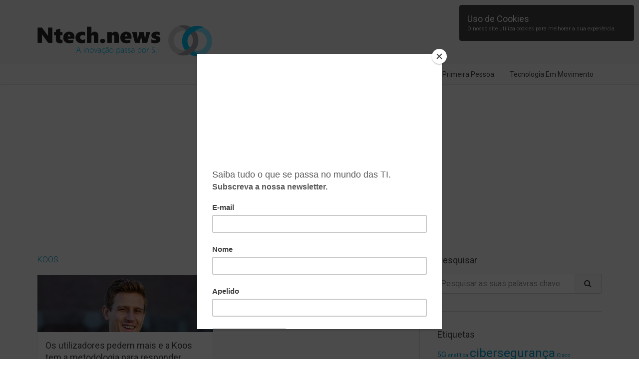

--- FILE ---
content_type: text/html; charset=UTF-8
request_url: https://www.ntech.news/tag/koos/
body_size: 14242
content:

<!DOCTYPE html>
<html lang="pt-PT" xmlns:og="http://opengraphprotocol.org/schema/" xmlns:fb="http://www.facebook.com/2008/fbml">
<head>

<meta charset="UTF-8" />
<meta name=viewport content="width=device-width, initial-scale=1">
<meta name="description" content="NTech News - A inovação passa por S.I. Em NTech.News encontra actualidade, opinião e notícias sobre tecnologias de informação. Mantenha-se informado." />
<meta name="keywords" content="design, everis, experiência, Koos, Portugal, utilizador, Mobilidade, Startups, Inovação, Tecnologias de informação, NTech News" />

<link rel="apple-touch-icon" sizes="180x180" href="https://www.ntech.news/wp-content/themes/ntech-news/favicons/apple-touch-icon.png">
<link rel="icon" type="image/png" href="https://www.ntech.news/wp-content/themes/ntech-news/favicons/favicon-32x32.png" sizes="32x32">
<link rel="icon" type="image/png" href="https://www.ntech.news/wp-content/themes/ntech-news/favicons/favicon-16x16.png" sizes="16x16">
<link rel="manifest" href="https://www.ntech.news/wp-content/themes/ntech-news/favicons/manifest.json">
<link rel="mask-icon" href="https://www.ntech.news/wp-content/themes/ntech-news/favicons/safari-pinned-tab.svg" color="#5bbad5">
<link rel="shortcut icon" href="https://www.ntech.news/wp-content/themes/ntech-news/favicons/favicon.ico">
<meta name="msapplication-config" content="https://www.ntech.news/wp-content/themes/ntech-news/favicons/browserconfig.xml">
<meta name="theme-color" content="#ffffff">

<meta name='robots' content='index, follow, max-image-preview:large, max-snippet:-1, max-video-preview:-1' />

	<!-- This site is optimized with the Yoast SEO plugin v20.4 - https://yoast.com/wordpress/plugins/seo/ -->
	<title>Arquivo de Koos - NTech News</title>
	<link rel="canonical" href="https://www.ntech.news/tag/koos/" />
	<meta property="og:locale" content="pt_PT" />
	<meta property="og:type" content="article" />
	<meta property="og:title" content="Arquivo de Koos - NTech News" />
	<meta property="og:url" content="https://www.ntech.news/tag/koos/" />
	<meta property="og:site_name" content="NTech News" />
	<meta name="twitter:card" content="summary_large_image" />
	<meta name="twitter:site" content="@SemanaInf" />
	<script type="application/ld+json" class="yoast-schema-graph">{"@context":"https://schema.org","@graph":[{"@type":"CollectionPage","@id":"https://www.ntech.news/tag/koos/","url":"https://www.ntech.news/tag/koos/","name":"Arquivo de Koos - NTech News","isPartOf":{"@id":"https://www.ntech.news/#website"},"primaryImageOfPage":{"@id":"https://www.ntech.news/tag/koos/#primaryimage"},"image":{"@id":"https://www.ntech.news/tag/koos/#primaryimage"},"thumbnailUrl":"https://www.ntech.news/wp-content/uploads/2017/07/BuroKoos_EmmilyB.com-37.jpg","breadcrumb":{"@id":"https://www.ntech.news/tag/koos/#breadcrumb"},"inLanguage":"pt-PT"},{"@type":"ImageObject","inLanguage":"pt-PT","@id":"https://www.ntech.news/tag/koos/#primaryimage","url":"https://www.ntech.news/wp-content/uploads/2017/07/BuroKoos_EmmilyB.com-37.jpg","contentUrl":"https://www.ntech.news/wp-content/uploads/2017/07/BuroKoos_EmmilyB.com-37.jpg","width":991,"height":567},{"@type":"BreadcrumbList","@id":"https://www.ntech.news/tag/koos/#breadcrumb","itemListElement":[{"@type":"ListItem","position":1,"name":"Início","item":"https://www.ntech.news/"},{"@type":"ListItem","position":2,"name":"Koos"}]},{"@type":"WebSite","@id":"https://www.ntech.news/#website","url":"https://www.ntech.news/","name":"NTech News","description":"A inovação passa por S.I.","publisher":{"@id":"https://www.ntech.news/#organization"},"potentialAction":[{"@type":"SearchAction","target":{"@type":"EntryPoint","urlTemplate":"https://www.ntech.news/?s={search_term_string}"},"query-input":"required name=search_term_string"}],"inLanguage":"pt-PT"},{"@type":"Organization","@id":"https://www.ntech.news/#organization","name":"Ntech.news","url":"https://www.ntech.news/","logo":{"@type":"ImageObject","inLanguage":"pt-PT","@id":"https://www.ntech.news/#/schema/logo/image/","url":"https://www.ntech.news/wp-content/uploads/2017/10/nt.png","contentUrl":"https://www.ntech.news/wp-content/uploads/2017/10/nt.png","width":800,"height":800,"caption":"Ntech.news"},"image":{"@id":"https://www.ntech.news/#/schema/logo/image/"},"sameAs":["https://www.facebook.com/ntech.newss","https://twitter.com/SemanaInf","https://www.linkedin.com/in/ntech-news-5b1514133/","https://www.youtube.com/channel/UCsjtZTvJOb98ueMvWvRcbcg"]}]}</script>
	<!-- / Yoast SEO plugin. -->


<link rel='dns-prefetch' href='//cdnjs.cloudflare.com' />
<link rel='dns-prefetch' href='//s7.addthis.com' />
<link rel='dns-prefetch' href='//fonts.googleapis.com' />
<link rel="alternate" type="application/rss+xml" title="NTech News &raquo; Feed" href="https://www.ntech.news/feed/" />
<link rel="alternate" type="application/rss+xml" title="NTech News &raquo; Feed de comentários" href="https://www.ntech.news/comments/feed/" />
<link rel="alternate" type="application/rss+xml" title="Feed de etiquetas NTech News &raquo; Koos" href="https://www.ntech.news/tag/koos/feed/" />
<script type="text/javascript">
/* <![CDATA[ */
window._wpemojiSettings = {"baseUrl":"https:\/\/s.w.org\/images\/core\/emoji\/15.0.3\/72x72\/","ext":".png","svgUrl":"https:\/\/s.w.org\/images\/core\/emoji\/15.0.3\/svg\/","svgExt":".svg","source":{"concatemoji":"https:\/\/www.ntech.news\/wp-includes\/js\/wp-emoji-release.min.js?ver=6.5.7"}};
/*! This file is auto-generated */
!function(i,n){var o,s,e;function c(e){try{var t={supportTests:e,timestamp:(new Date).valueOf()};sessionStorage.setItem(o,JSON.stringify(t))}catch(e){}}function p(e,t,n){e.clearRect(0,0,e.canvas.width,e.canvas.height),e.fillText(t,0,0);var t=new Uint32Array(e.getImageData(0,0,e.canvas.width,e.canvas.height).data),r=(e.clearRect(0,0,e.canvas.width,e.canvas.height),e.fillText(n,0,0),new Uint32Array(e.getImageData(0,0,e.canvas.width,e.canvas.height).data));return t.every(function(e,t){return e===r[t]})}function u(e,t,n){switch(t){case"flag":return n(e,"\ud83c\udff3\ufe0f\u200d\u26a7\ufe0f","\ud83c\udff3\ufe0f\u200b\u26a7\ufe0f")?!1:!n(e,"\ud83c\uddfa\ud83c\uddf3","\ud83c\uddfa\u200b\ud83c\uddf3")&&!n(e,"\ud83c\udff4\udb40\udc67\udb40\udc62\udb40\udc65\udb40\udc6e\udb40\udc67\udb40\udc7f","\ud83c\udff4\u200b\udb40\udc67\u200b\udb40\udc62\u200b\udb40\udc65\u200b\udb40\udc6e\u200b\udb40\udc67\u200b\udb40\udc7f");case"emoji":return!n(e,"\ud83d\udc26\u200d\u2b1b","\ud83d\udc26\u200b\u2b1b")}return!1}function f(e,t,n){var r="undefined"!=typeof WorkerGlobalScope&&self instanceof WorkerGlobalScope?new OffscreenCanvas(300,150):i.createElement("canvas"),a=r.getContext("2d",{willReadFrequently:!0}),o=(a.textBaseline="top",a.font="600 32px Arial",{});return e.forEach(function(e){o[e]=t(a,e,n)}),o}function t(e){var t=i.createElement("script");t.src=e,t.defer=!0,i.head.appendChild(t)}"undefined"!=typeof Promise&&(o="wpEmojiSettingsSupports",s=["flag","emoji"],n.supports={everything:!0,everythingExceptFlag:!0},e=new Promise(function(e){i.addEventListener("DOMContentLoaded",e,{once:!0})}),new Promise(function(t){var n=function(){try{var e=JSON.parse(sessionStorage.getItem(o));if("object"==typeof e&&"number"==typeof e.timestamp&&(new Date).valueOf()<e.timestamp+604800&&"object"==typeof e.supportTests)return e.supportTests}catch(e){}return null}();if(!n){if("undefined"!=typeof Worker&&"undefined"!=typeof OffscreenCanvas&&"undefined"!=typeof URL&&URL.createObjectURL&&"undefined"!=typeof Blob)try{var e="postMessage("+f.toString()+"("+[JSON.stringify(s),u.toString(),p.toString()].join(",")+"));",r=new Blob([e],{type:"text/javascript"}),a=new Worker(URL.createObjectURL(r),{name:"wpTestEmojiSupports"});return void(a.onmessage=function(e){c(n=e.data),a.terminate(),t(n)})}catch(e){}c(n=f(s,u,p))}t(n)}).then(function(e){for(var t in e)n.supports[t]=e[t],n.supports.everything=n.supports.everything&&n.supports[t],"flag"!==t&&(n.supports.everythingExceptFlag=n.supports.everythingExceptFlag&&n.supports[t]);n.supports.everythingExceptFlag=n.supports.everythingExceptFlag&&!n.supports.flag,n.DOMReady=!1,n.readyCallback=function(){n.DOMReady=!0}}).then(function(){return e}).then(function(){var e;n.supports.everything||(n.readyCallback(),(e=n.source||{}).concatemoji?t(e.concatemoji):e.wpemoji&&e.twemoji&&(t(e.twemoji),t(e.wpemoji)))}))}((window,document),window._wpemojiSettings);
/* ]]> */
</script>
<link rel='stylesheet' id='twb-open-sans-css' href='https://fonts.googleapis.com/css?family=Open+Sans%3A300%2C400%2C500%2C600%2C700%2C800&#038;display=swap&#038;ver=6.5.7' type='text/css' media='all' />
<link rel='stylesheet' id='twbbwg-global-css' href='https://www.ntech.news/wp-content/plugins/photo-gallery/booster/assets/css/global.css?ver=1.0.0' type='text/css' media='all' />
<style id='wp-emoji-styles-inline-css' type='text/css'>

	img.wp-smiley, img.emoji {
		display: inline !important;
		border: none !important;
		box-shadow: none !important;
		height: 1em !important;
		width: 1em !important;
		margin: 0 0.07em !important;
		vertical-align: -0.1em !important;
		background: none !important;
		padding: 0 !important;
	}
</style>
<link rel='stylesheet' id='wp-block-library-css' href='https://www.ntech.news/wp-includes/css/dist/block-library/style.min.css?ver=6.5.7' type='text/css' media='all' />
<style id='classic-theme-styles-inline-css' type='text/css'>
/*! This file is auto-generated */
.wp-block-button__link{color:#fff;background-color:#32373c;border-radius:9999px;box-shadow:none;text-decoration:none;padding:calc(.667em + 2px) calc(1.333em + 2px);font-size:1.125em}.wp-block-file__button{background:#32373c;color:#fff;text-decoration:none}
</style>
<style id='global-styles-inline-css' type='text/css'>
body{--wp--preset--color--black: #000000;--wp--preset--color--cyan-bluish-gray: #abb8c3;--wp--preset--color--white: #ffffff;--wp--preset--color--pale-pink: #f78da7;--wp--preset--color--vivid-red: #cf2e2e;--wp--preset--color--luminous-vivid-orange: #ff6900;--wp--preset--color--luminous-vivid-amber: #fcb900;--wp--preset--color--light-green-cyan: #7bdcb5;--wp--preset--color--vivid-green-cyan: #00d084;--wp--preset--color--pale-cyan-blue: #8ed1fc;--wp--preset--color--vivid-cyan-blue: #0693e3;--wp--preset--color--vivid-purple: #9b51e0;--wp--preset--gradient--vivid-cyan-blue-to-vivid-purple: linear-gradient(135deg,rgba(6,147,227,1) 0%,rgb(155,81,224) 100%);--wp--preset--gradient--light-green-cyan-to-vivid-green-cyan: linear-gradient(135deg,rgb(122,220,180) 0%,rgb(0,208,130) 100%);--wp--preset--gradient--luminous-vivid-amber-to-luminous-vivid-orange: linear-gradient(135deg,rgba(252,185,0,1) 0%,rgba(255,105,0,1) 100%);--wp--preset--gradient--luminous-vivid-orange-to-vivid-red: linear-gradient(135deg,rgba(255,105,0,1) 0%,rgb(207,46,46) 100%);--wp--preset--gradient--very-light-gray-to-cyan-bluish-gray: linear-gradient(135deg,rgb(238,238,238) 0%,rgb(169,184,195) 100%);--wp--preset--gradient--cool-to-warm-spectrum: linear-gradient(135deg,rgb(74,234,220) 0%,rgb(151,120,209) 20%,rgb(207,42,186) 40%,rgb(238,44,130) 60%,rgb(251,105,98) 80%,rgb(254,248,76) 100%);--wp--preset--gradient--blush-light-purple: linear-gradient(135deg,rgb(255,206,236) 0%,rgb(152,150,240) 100%);--wp--preset--gradient--blush-bordeaux: linear-gradient(135deg,rgb(254,205,165) 0%,rgb(254,45,45) 50%,rgb(107,0,62) 100%);--wp--preset--gradient--luminous-dusk: linear-gradient(135deg,rgb(255,203,112) 0%,rgb(199,81,192) 50%,rgb(65,88,208) 100%);--wp--preset--gradient--pale-ocean: linear-gradient(135deg,rgb(255,245,203) 0%,rgb(182,227,212) 50%,rgb(51,167,181) 100%);--wp--preset--gradient--electric-grass: linear-gradient(135deg,rgb(202,248,128) 0%,rgb(113,206,126) 100%);--wp--preset--gradient--midnight: linear-gradient(135deg,rgb(2,3,129) 0%,rgb(40,116,252) 100%);--wp--preset--font-size--small: 13px;--wp--preset--font-size--medium: 20px;--wp--preset--font-size--large: 36px;--wp--preset--font-size--x-large: 42px;--wp--preset--spacing--20: 0.44rem;--wp--preset--spacing--30: 0.67rem;--wp--preset--spacing--40: 1rem;--wp--preset--spacing--50: 1.5rem;--wp--preset--spacing--60: 2.25rem;--wp--preset--spacing--70: 3.38rem;--wp--preset--spacing--80: 5.06rem;--wp--preset--shadow--natural: 6px 6px 9px rgba(0, 0, 0, 0.2);--wp--preset--shadow--deep: 12px 12px 50px rgba(0, 0, 0, 0.4);--wp--preset--shadow--sharp: 6px 6px 0px rgba(0, 0, 0, 0.2);--wp--preset--shadow--outlined: 6px 6px 0px -3px rgba(255, 255, 255, 1), 6px 6px rgba(0, 0, 0, 1);--wp--preset--shadow--crisp: 6px 6px 0px rgba(0, 0, 0, 1);}:where(.is-layout-flex){gap: 0.5em;}:where(.is-layout-grid){gap: 0.5em;}body .is-layout-flex{display: flex;}body .is-layout-flex{flex-wrap: wrap;align-items: center;}body .is-layout-flex > *{margin: 0;}body .is-layout-grid{display: grid;}body .is-layout-grid > *{margin: 0;}:where(.wp-block-columns.is-layout-flex){gap: 2em;}:where(.wp-block-columns.is-layout-grid){gap: 2em;}:where(.wp-block-post-template.is-layout-flex){gap: 1.25em;}:where(.wp-block-post-template.is-layout-grid){gap: 1.25em;}.has-black-color{color: var(--wp--preset--color--black) !important;}.has-cyan-bluish-gray-color{color: var(--wp--preset--color--cyan-bluish-gray) !important;}.has-white-color{color: var(--wp--preset--color--white) !important;}.has-pale-pink-color{color: var(--wp--preset--color--pale-pink) !important;}.has-vivid-red-color{color: var(--wp--preset--color--vivid-red) !important;}.has-luminous-vivid-orange-color{color: var(--wp--preset--color--luminous-vivid-orange) !important;}.has-luminous-vivid-amber-color{color: var(--wp--preset--color--luminous-vivid-amber) !important;}.has-light-green-cyan-color{color: var(--wp--preset--color--light-green-cyan) !important;}.has-vivid-green-cyan-color{color: var(--wp--preset--color--vivid-green-cyan) !important;}.has-pale-cyan-blue-color{color: var(--wp--preset--color--pale-cyan-blue) !important;}.has-vivid-cyan-blue-color{color: var(--wp--preset--color--vivid-cyan-blue) !important;}.has-vivid-purple-color{color: var(--wp--preset--color--vivid-purple) !important;}.has-black-background-color{background-color: var(--wp--preset--color--black) !important;}.has-cyan-bluish-gray-background-color{background-color: var(--wp--preset--color--cyan-bluish-gray) !important;}.has-white-background-color{background-color: var(--wp--preset--color--white) !important;}.has-pale-pink-background-color{background-color: var(--wp--preset--color--pale-pink) !important;}.has-vivid-red-background-color{background-color: var(--wp--preset--color--vivid-red) !important;}.has-luminous-vivid-orange-background-color{background-color: var(--wp--preset--color--luminous-vivid-orange) !important;}.has-luminous-vivid-amber-background-color{background-color: var(--wp--preset--color--luminous-vivid-amber) !important;}.has-light-green-cyan-background-color{background-color: var(--wp--preset--color--light-green-cyan) !important;}.has-vivid-green-cyan-background-color{background-color: var(--wp--preset--color--vivid-green-cyan) !important;}.has-pale-cyan-blue-background-color{background-color: var(--wp--preset--color--pale-cyan-blue) !important;}.has-vivid-cyan-blue-background-color{background-color: var(--wp--preset--color--vivid-cyan-blue) !important;}.has-vivid-purple-background-color{background-color: var(--wp--preset--color--vivid-purple) !important;}.has-black-border-color{border-color: var(--wp--preset--color--black) !important;}.has-cyan-bluish-gray-border-color{border-color: var(--wp--preset--color--cyan-bluish-gray) !important;}.has-white-border-color{border-color: var(--wp--preset--color--white) !important;}.has-pale-pink-border-color{border-color: var(--wp--preset--color--pale-pink) !important;}.has-vivid-red-border-color{border-color: var(--wp--preset--color--vivid-red) !important;}.has-luminous-vivid-orange-border-color{border-color: var(--wp--preset--color--luminous-vivid-orange) !important;}.has-luminous-vivid-amber-border-color{border-color: var(--wp--preset--color--luminous-vivid-amber) !important;}.has-light-green-cyan-border-color{border-color: var(--wp--preset--color--light-green-cyan) !important;}.has-vivid-green-cyan-border-color{border-color: var(--wp--preset--color--vivid-green-cyan) !important;}.has-pale-cyan-blue-border-color{border-color: var(--wp--preset--color--pale-cyan-blue) !important;}.has-vivid-cyan-blue-border-color{border-color: var(--wp--preset--color--vivid-cyan-blue) !important;}.has-vivid-purple-border-color{border-color: var(--wp--preset--color--vivid-purple) !important;}.has-vivid-cyan-blue-to-vivid-purple-gradient-background{background: var(--wp--preset--gradient--vivid-cyan-blue-to-vivid-purple) !important;}.has-light-green-cyan-to-vivid-green-cyan-gradient-background{background: var(--wp--preset--gradient--light-green-cyan-to-vivid-green-cyan) !important;}.has-luminous-vivid-amber-to-luminous-vivid-orange-gradient-background{background: var(--wp--preset--gradient--luminous-vivid-amber-to-luminous-vivid-orange) !important;}.has-luminous-vivid-orange-to-vivid-red-gradient-background{background: var(--wp--preset--gradient--luminous-vivid-orange-to-vivid-red) !important;}.has-very-light-gray-to-cyan-bluish-gray-gradient-background{background: var(--wp--preset--gradient--very-light-gray-to-cyan-bluish-gray) !important;}.has-cool-to-warm-spectrum-gradient-background{background: var(--wp--preset--gradient--cool-to-warm-spectrum) !important;}.has-blush-light-purple-gradient-background{background: var(--wp--preset--gradient--blush-light-purple) !important;}.has-blush-bordeaux-gradient-background{background: var(--wp--preset--gradient--blush-bordeaux) !important;}.has-luminous-dusk-gradient-background{background: var(--wp--preset--gradient--luminous-dusk) !important;}.has-pale-ocean-gradient-background{background: var(--wp--preset--gradient--pale-ocean) !important;}.has-electric-grass-gradient-background{background: var(--wp--preset--gradient--electric-grass) !important;}.has-midnight-gradient-background{background: var(--wp--preset--gradient--midnight) !important;}.has-small-font-size{font-size: var(--wp--preset--font-size--small) !important;}.has-medium-font-size{font-size: var(--wp--preset--font-size--medium) !important;}.has-large-font-size{font-size: var(--wp--preset--font-size--large) !important;}.has-x-large-font-size{font-size: var(--wp--preset--font-size--x-large) !important;}
.wp-block-navigation a:where(:not(.wp-element-button)){color: inherit;}
:where(.wp-block-post-template.is-layout-flex){gap: 1.25em;}:where(.wp-block-post-template.is-layout-grid){gap: 1.25em;}
:where(.wp-block-columns.is-layout-flex){gap: 2em;}:where(.wp-block-columns.is-layout-grid){gap: 2em;}
.wp-block-pullquote{font-size: 1.5em;line-height: 1.6;}
</style>
<link rel='stylesheet' id='bwg_fonts-css' href='https://www.ntech.news/wp-content/plugins/photo-gallery/css/bwg-fonts/fonts.css?ver=0.0.1' type='text/css' media='all' />
<link rel='stylesheet' id='sumoselect-css' href='https://www.ntech.news/wp-content/plugins/photo-gallery/css/sumoselect.min.css?ver=3.4.6' type='text/css' media='all' />
<link rel='stylesheet' id='mCustomScrollbar-css' href='https://www.ntech.news/wp-content/plugins/photo-gallery/css/jquery.mCustomScrollbar.min.css?ver=3.1.5' type='text/css' media='all' />
<link rel='stylesheet' id='bwg_googlefonts-css' href='https://fonts.googleapis.com/css?family=Ubuntu&#038;subset=greek,latin,greek-ext,vietnamese,cyrillic-ext,latin-ext,cyrillic' type='text/css' media='all' />
<link rel='stylesheet' id='bwg_frontend-css' href='https://www.ntech.news/wp-content/plugins/photo-gallery/css/styles.min.css?ver=1.8.35' type='text/css' media='all' />
<link rel='stylesheet' id='uikit-css' href='https://cdnjs.cloudflare.com/ajax/libs/uikit/2.27.2/css/uikit.almost-flat.min.css?ver=6.5.7' type='text/css' media='all' />
<link rel='stylesheet' id='uikit-notify-css' href='https://cdnjs.cloudflare.com/ajax/libs/uikit/2.27.2/css/components/notify.almost-flat.min.css?ver=6.5.7' type='text/css' media='all' />
<link rel='stylesheet' id='googlefonts-css' href='//fonts.googleapis.com/css?family=Roboto%3A400%2C400i%2C300%2C300i%2C700&#038;ver=6.5.7' type='text/css' media='all' />
<link rel='stylesheet' id='base-css' href='https://www.ntech.news/wp-content/themes/ntech-news/style.css?ver=6.5.7' type='text/css' media='all' />
<link rel='stylesheet' id='uikit-sticky-css' href='https://cdnjs.cloudflare.com/ajax/libs/uikit/2.27.2/css/components/sticky.almost-flat.min.css?ver=6.5.7' type='text/css' media='all' />
<link rel='stylesheet' id='uikit-slideshow-css' href='https://cdnjs.cloudflare.com/ajax/libs/uikit/2.27.2/css/components/slideshow.almost-flat.min.css?ver=6.5.7' type='text/css' media='all' />
<link rel='stylesheet' id='uikit-slidenav-css' href='https://cdnjs.cloudflare.com/ajax/libs/uikit/2.27.2/css/components/slidenav.almost-flat.min.css?ver=6.5.7' type='text/css' media='all' />
<link rel='stylesheet' id='uikit-dotnav-css' href='https://cdnjs.cloudflare.com/ajax/libs/uikit/2.27.2/css/components/dotnav.almost-flat.min.css?ver=6.5.7' type='text/css' media='all' />
<link rel='stylesheet' id='app-css' href='https://www.ntech.news/wp-content/themes/ntech-news/css/app.css?ver=6.5.7' type='text/css' media='all' />
<script type="text/javascript" src="https://www.ntech.news/wp-includes/js/jquery/jquery.min.js?ver=3.7.1" id="jquery-core-js"></script>
<script type="text/javascript" src="https://www.ntech.news/wp-includes/js/jquery/jquery-migrate.min.js?ver=3.4.1" id="jquery-migrate-js"></script>
<script type="text/javascript" src="https://www.ntech.news/wp-content/plugins/photo-gallery/booster/assets/js/circle-progress.js?ver=1.2.2" id="twbbwg-circle-js"></script>
<script type="text/javascript" id="twbbwg-global-js-extra">
/* <![CDATA[ */
var twb = {"nonce":"b74fa422cc","ajax_url":"https:\/\/www.ntech.news\/wp-admin\/admin-ajax.php","plugin_url":"https:\/\/www.ntech.news\/wp-content\/plugins\/photo-gallery\/booster","href":"https:\/\/www.ntech.news\/wp-admin\/admin.php?page=twbbwg_photo-gallery"};
var twb = {"nonce":"b74fa422cc","ajax_url":"https:\/\/www.ntech.news\/wp-admin\/admin-ajax.php","plugin_url":"https:\/\/www.ntech.news\/wp-content\/plugins\/photo-gallery\/booster","href":"https:\/\/www.ntech.news\/wp-admin\/admin.php?page=twbbwg_photo-gallery"};
/* ]]> */
</script>
<script type="text/javascript" src="https://www.ntech.news/wp-content/plugins/photo-gallery/booster/assets/js/global.js?ver=1.0.0" id="twbbwg-global-js"></script>
<script type="text/javascript" src="https://www.ntech.news/wp-content/plugins/photo-gallery/js/jquery.sumoselect.min.js?ver=3.4.6" id="sumoselect-js"></script>
<script type="text/javascript" src="https://www.ntech.news/wp-content/plugins/photo-gallery/js/tocca.min.js?ver=2.0.9" id="bwg_mobile-js"></script>
<script type="text/javascript" src="https://www.ntech.news/wp-content/plugins/photo-gallery/js/jquery.mCustomScrollbar.concat.min.js?ver=3.1.5" id="mCustomScrollbar-js"></script>
<script type="text/javascript" src="https://www.ntech.news/wp-content/plugins/photo-gallery/js/jquery.fullscreen.min.js?ver=0.6.0" id="jquery-fullscreen-js"></script>
<script type="text/javascript" id="bwg_frontend-js-extra">
/* <![CDATA[ */
var bwg_objectsL10n = {"bwg_field_required":"field is required.","bwg_mail_validation":"Este n\u00e3o \u00e9 um endere\u00e7o de email v\u00e1lido. ","bwg_search_result":"N\u00e3o h\u00e1 imagens que correspondem \u00e0 sua pesquisa.","bwg_select_tag":"Select Tag","bwg_order_by":"Order By","bwg_search":"Pesquisar","bwg_show_ecommerce":"Show Ecommerce","bwg_hide_ecommerce":"Hide Ecommerce","bwg_show_comments":"Exibir Coment\u00e1rios","bwg_hide_comments":"Ocultar Coment\u00e1rios","bwg_restore":"Restaurar","bwg_maximize":"Maximize","bwg_fullscreen":"Tela Cheia","bwg_exit_fullscreen":" Saia Tela Cheia","bwg_search_tag":"SEARCH...","bwg_tag_no_match":"No tags found","bwg_all_tags_selected":"All tags selected","bwg_tags_selected":"tags selected","play":"Play","pause":"Pausa","is_pro":"","bwg_play":"Play","bwg_pause":"Pausa","bwg_hide_info":"Ocultar informa\u00e7\u00f5es","bwg_show_info":"Mostrar info","bwg_hide_rating":"Esconder classifica\u00e7\u00e3o","bwg_show_rating":"Mostrar classifica\u00e7\u00e3o","ok":"Ok","cancel":"Cancel","select_all":"Select all","lazy_load":"0","lazy_loader":"https:\/\/www.ntech.news\/wp-content\/plugins\/photo-gallery\/images\/ajax_loader.png","front_ajax":"0","bwg_tag_see_all":"see all tags","bwg_tag_see_less":"see less tags"};
/* ]]> */
</script>
<script type="text/javascript" src="https://www.ntech.news/wp-content/plugins/photo-gallery/js/scripts.min.js?ver=1.8.35" id="bwg_frontend-js"></script>
<script type="text/javascript" src="https://cdnjs.cloudflare.com/ajax/libs/jquery/2.2.4/jquery.min.js?ver=6.5.7" id="uikitwebtags-jquery-js"></script>
<script type="text/javascript" src="https://cdnjs.cloudflare.com/ajax/libs/uikit/2.27.2/js/uikit.min.js?ver=6.5.7" id="uikit-js"></script>
<script type="text/javascript" src="https://cdnjs.cloudflare.com/ajax/libs/uikit/2.27.2/js/core/modal.min.js?ver=6.5.7" id="uikit-modal-js"></script>
<script type="text/javascript" src="https://cdnjs.cloudflare.com/ajax/libs/uikit/2.27.2/js/components/notify.min.js?ver=6.5.7" id="uikit-notify-js"></script>
<script type="text/javascript" src="https://cdnjs.cloudflare.com/ajax/libs/uikit/2.27.2/js/components/sticky.min.js?ver=6.5.7" id="uikit-sticky-js"></script>
<script type="text/javascript" src="https://cdnjs.cloudflare.com/ajax/libs/uikit/2.27.2/js/components/slideshow.min.js?ver=6.5.7" id="uikit-slideshow-js"></script>
<script type="text/javascript" src="https://cdnjs.cloudflare.com/ajax/libs/uikit/2.27.2/js/components/parallax.min.js?ver=6.5.7" id="uikit-parallax-js"></script>
<link rel="https://api.w.org/" href="https://www.ntech.news/wp-json/" /><link rel="alternate" type="application/json" href="https://www.ntech.news/wp-json/wp/v2/tags/1473" /><link rel="EditURI" type="application/rsd+xml" title="RSD" href="https://www.ntech.news/xmlrpc.php?rsd" />
<meta name="generator" content="WordPress 6.5.7" />

<script async src="//pagead2.googlesyndication.com/pagead/js/adsbygoogle.js"></script>
<script>
  (adsbygoogle = window.adsbygoogle || []).push({
    google_ad_client: "ca-pub-4601407696128894",
    enable_page_level_ads: true
  });
</script>

<script>
(function(i,s,o,g,r,a,m){i['GoogleAnalyticsObject']=r;i[r]=i[r]||function(){
(i[r].q=i[r].q||[]).push(arguments)},i[r].l=1*new Date();a=s.createElement(o),
m=s.getElementsByTagName(o)[0];a.async=1;a.src=g;m.parentNode.insertBefore(a,m)
})(window,document,'script','https://www.google-analytics.com/analytics.js','ga');

ga('create', 'UA-2004567-44', 'auto');
ga('send', 'pageview');
</script>
<script id="mcjs">!function(c,h,i,m,p){m=c.createElement(h),p=c.getElementsByTagName(h)[0],m.async=1,m.src=i,p.parentNode.insertBefore(m,p)}(document,"script","https://chimpstatic.com/mcjs-connected/js/users/c27654aa15e56e3d4e4bbdad2/454cd1d563f84a9cdffd6f90e.js");</script>
  
</head>
<body class="archive tag tag-koos tag-1473">
  
<!--
<div id="featured-top" class="uk-margin-bottom-remove pub">
  <p class="uk-text-small">PUB</p>
  <a href="#" target="_blank" title="{Link Advertiser}">
    <img src="http://placehold.it/1920x350" alt="Featured Top" />
  </a>
</div>
--><section id="pre-header">
  <div class="uk-container uk-container-center">
    <div class="uk-grid uk-margin-large-top uk-margin-bottom">
      <div class="uk-width-medium-1-2 uk-width-small-1-1">
                <a href="https://www.ntech.news">
                  <img class="logo-full" src="https://www.ntech.news/wp-content/themes/ntech-news/img/logo-full.png" alt="NTech News" />
                </a>
              </div>
      <div class="uk-width-medium-1-2 uk-text-right uk-width-small-1-1 uk-text-left-small">
        <p class="uk-text-small uk-text-muted">Partilhe nas Redes Sociais</p>
        <div class="addthis_inline_share_toolbox"></div>
      </div>
    </div>
  </div>
</section>
<nav class="uk-navbar-attached uk-navbar uk-margin-bottom-remove" data-uk-sticky>
  <div class="uk-container uk-container-center">
    <a class="uk-navbar-brand uk-hidden-small" href="https://www.ntech.news"><img class="logo-small" src="https://www.ntech.news/wp-content/themes/ntech-news/img/logo-small.png" alt="NTech News" /></a>
    <ul id="top-navbar-right" class="uk-navbar-nav uk-navbar-flip uk-hidden-small"><li class=""><a href="https://www.ntech.news/category/atualidade/">Atualidade</a></li>
<li class=""><a href="https://www.ntech.news/category/negocios/">Negócios</a></li>
<li class=""><a href="https://www.ntech.news/category/mobilidade/">Mobilidade</a></li>
<li class=""><a href="https://www.ntech.news/category/startups/">Startups</a></li>
<li class=""><a href="https://www.ntech.news/category/talento/">Talento</a></li>
<li class=""><a href="https://www.ntech.news/category/na-primeira-pessoa/">Na Primeira Pessoa</a></li>
<li class=""><a href="https://www.ntech.news/category/tecnologia-em-movimento/">Tecnologia Em Movimento</a></li>
</ul>  </div>
  <a href="#offcanvas" class="uk-navbar-toggle uk-visible-small" data-uk-offcanvas></a>
  <div class="uk-navbar-brand uk-navbar-center uk-visible-small"><img class="logo-small" src="https://www.ntech.news/wp-content/themes/ntech-news/img/logo-small.png" alt="NTech News" /></div>
</nav>

<div id="offcanvas" class="uk-offcanvas">
  <div class="uk-offcanvas-bar">
    <ul id="offcanvas-right" class="uk-nav uk-nav-offcanvas uk-nav-parent-icon" data-uk-nav><li><a href="https://www.ntech.news/category/atualidade/">Atualidade</a></li>
<li><a href="https://www.ntech.news/category/negocios/">Negócios</a></li>
<li><a href="https://www.ntech.news/category/mobilidade/">Mobilidade</a></li>
<li><a href="https://www.ntech.news/category/startups/">Startups</a></li>
<li><a href="https://www.ntech.news/category/talento/">Talento</a></li>
<li><a href="https://www.ntech.news/category/na-primeira-pessoa/">Na Primeira Pessoa</a></li>
<li><a href="https://www.ntech.news/category/tecnologia-em-movimento/">Tecnologia Em Movimento</a></li>
</ul>    
  </div>
</div>  
    <div id="modal-subscribe-newsletters" class="uk-modal">
    <div class="uk-modal-dialog">
      <a class="uk-modal-close uk-close"></a>
      
<div id="mc_embed_signup" class="uk-text-center">
  <form action="//news.us15.list-manage.com/subscribe/post?u=c27654aa15e56e3d4e4bbdad2&amp;id=045c6f9973" method="post" id="mc-embedded-subscribe-form" name="mc-embedded-subscribe-form" class="uk-form uk-form-stacked validate" target="_blank" novalidate>
    <div id="mc_embed_signup_scroll">
      <h1 class="uk-margin-top">Junte-se à nossa lista</h1>
      <p><span class="uk-text-large">Mantenha-se informado com as todas as novidades em S.I.</span><br/>Subscreva a nossa <em>mailing list</em> para receber informação regularmente.</p>
      <input type="email" value="" name="EMAIL" class="required email uk-form-large uk-form-width-large" id="mce-EMAIL" placeholder="Endereço de email">
      <div id="mce-responses" class="clear">
        <div class="response" id="mce-error-response" style="display:none"></div>
        <div class="response" id="mce-success-response" style="display:none"></div>
      </div>
      <!-- real people should not fill this in and expect good things - do not remove this or risk form bot signups-->
      <div style="position: absolute; left: -5000px;" aria-hidden="true"><input type="text" name="b_c27654aa15e56e3d4e4bbdad2_045c6f9973" tabindex="-1" value=""></div>
      <input type="submit" value="Subscrever Agora" name="subscribe" id="mc-embedded-subscribe" class="uk-button uk-button-large uk-button-danger uk-margin-top uk-margin-bottom">
    </div>
  </form>
</div>    </div>
  </div><div class="uk-container uk-container-center uk-margin-large-top uk-margin-large-bottom">
  <div class="uk-grid uk-grid-medium uk-grid-divider" data-uk-grid-margin data-uk-grid-match="{target:'.uk-panel'}">

    <div id="content-body" class="uk-width-small-1-1 uk-width-medium-4-6">
      <h1 class="uk-h4 uk-text-uppercase separador-bloco texto-azul-escuro">Koos</h1>
      <div class="uk-grid uk-grid-medium" data-uk-grid-margin data-uk-grid-match="{target:'.uk-panel'}">
                  <div class="uk-width-small-1-1 uk-width-medium-1-2">
          
<article id="noticia-3965" class="artigo">
  
  <a class="uk-panel uk-panel-box" href="https://www.ntech.news/os-utilizadores-pedem-mais-e-a-koos-tem-a-metodologia-para-responder/" title="Os utilizadores pedem mais e a Koos tem a metodologia para responder" rel="bookmark">

        <div class="uk-panel-teaser">
      <img width="640" height="384" src="https://www.ntech.news/wp-content/uploads/2017/07/BuroKoos_EmmilyB.com-37-640x384.jpg" class="attachment-imagem-ntech-small size-imagem-ntech-small wp-post-image" alt="Os utilizadores pedem mais e a Koos tem a metodologia para responder" decoding="async" loading="lazy" />    </div>
    
    <h1 class="uk-h3 uk-margin-top-remove uk-margin-small-bottom">Os utilizadores pedem mais e a Koos tem a metodologia para responder</h1>

    
    <h6 class="uk-text-uppercase uk-margin-small-top uk-margin-bottom texto-azul-escuro">Atualidade</h6>  </a>
</article>          </div>
              </div>
          </div>
    
    
<aside id="sidebar" role="complementary" class="uk-width-small-1-1 uk-width-medium-2-6">
    
    <div id="primary" class="widget-area">
    <div id="search-2" class="uk-panel uk-panel-divider widget_search"><h3 class="uk-panel-title">Pesquisar</h3>
<form role="search" method="get" id="searchform" class="uk-form uk-grid-collapse" action="https://www.ntech.news/">
  <div class="uk-grid uk-grid-collapse" data-uk-margin>
    <input type="text" class="uk-form-large uk-width-5-6" value="" name="s" id="s" placeholder="Pesquisar as suas palavras chave" />
    <button type="submit" id="searchsubmit" class="uk-button uk-button-large uk-width-1-6" value="Pesquisar"><i class="uk-icon-search"></i></button>
  </div>
</form></div><div id="tag_cloud-2" class="uk-panel uk-panel-divider widget_tag_cloud"><h3 class="uk-panel-title">Etiquetas</h3><div class="tagcloud"><a href="https://www.ntech.news/tag/5g/" class="tag-cloud-link tag-link-862 tag-link-position-1" style="font-size: 10.8pt;" aria-label="5G (81 itens)">5G</a>
<a href="https://www.ntech.news/tag/analitica/" class="tag-cloud-link tag-link-80 tag-link-position-2" style="font-size: 8pt;" aria-label="analítica (52 itens)">analítica</a>
<a href="https://www.ntech.news/tag/ciberseguranca/" class="tag-cloud-link tag-link-693 tag-link-position-3" style="font-size: 18.168421052632pt;" aria-label="cibersegurança (255 itens)">cibersegurança</a>
<a href="https://www.ntech.news/tag/cisco/" class="tag-cloud-link tag-link-156 tag-link-position-4" style="font-size: 8.1473684210526pt;" aria-label="Cisco (53 itens)">Cisco</a>
<a href="https://www.ntech.news/tag/cloud/" class="tag-cloud-link tag-link-31 tag-link-position-5" style="font-size: 20.673684210526pt;" aria-label="Cloud (378 itens)">Cloud</a>
<a href="https://www.ntech.news/tag/covid-19/" class="tag-cloud-link tag-link-3306 tag-link-position-6" style="font-size: 10.8pt;" aria-label="covid-19 (81 itens)">covid-19</a>
<a href="https://www.ntech.news/tag/dados/" class="tag-cloud-link tag-link-408 tag-link-position-7" style="font-size: 10.652631578947pt;" aria-label="dados (78 itens)">dados</a>
<a href="https://www.ntech.news/tag/digitalizacao/" class="tag-cloud-link tag-link-72 tag-link-position-8" style="font-size: 9.0315789473684pt;" aria-label="digitalização (60 itens)">digitalização</a>
<a href="https://www.ntech.news/tag/emprego/" class="tag-cloud-link tag-link-152 tag-link-position-9" style="font-size: 11.684210526316pt;" aria-label="Emprego (93 itens)">Emprego</a>
<a href="https://www.ntech.news/tag/empresas/" class="tag-cloud-link tag-link-218 tag-link-position-10" style="font-size: 10.8pt;" aria-label="empresas (80 itens)">empresas</a>
<a href="https://www.ntech.news/tag/erp/" class="tag-cloud-link tag-link-32 tag-link-position-11" style="font-size: 8pt;" aria-label="ERP (52 itens)">ERP</a>
<a href="https://www.ntech.news/tag/estudo/" class="tag-cloud-link tag-link-145 tag-link-position-12" style="font-size: 12.421052631579pt;" aria-label="estudo (103 itens)">estudo</a>
<a href="https://www.ntech.news/tag/formacao/" class="tag-cloud-link tag-link-236 tag-link-position-13" style="font-size: 11.684210526316pt;" aria-label="formação (92 itens)">formação</a>
<a href="https://www.ntech.news/tag/gestao/" class="tag-cloud-link tag-link-84 tag-link-position-14" style="font-size: 13.747368421053pt;" aria-label="Gestão (127 itens)">Gestão</a>
<a href="https://www.ntech.news/tag/google/" class="tag-cloud-link tag-link-26 tag-link-position-15" style="font-size: 8pt;" aria-label="Google (52 itens)">Google</a>
<a href="https://www.ntech.news/tag/ia/" class="tag-cloud-link tag-link-1299 tag-link-position-16" style="font-size: 9.4736842105263pt;" aria-label="ia (65 itens)">ia</a>
<a href="https://www.ntech.news/tag/ibm/" class="tag-cloud-link tag-link-278 tag-link-position-17" style="font-size: 13.157894736842pt;" aria-label="IBM (117 itens)">IBM</a>
<a href="https://www.ntech.news/tag/idc/" class="tag-cloud-link tag-link-9 tag-link-position-18" style="font-size: 9.7684210526316pt;" aria-label="IDC (68 itens)">IDC</a>
<a href="https://www.ntech.news/tag/inovacao/" class="tag-cloud-link tag-link-49 tag-link-position-19" style="font-size: 22pt;" aria-label="Inovação (466 itens)">Inovação</a>
<a href="https://www.ntech.news/tag/inteligencia-artificial/" class="tag-cloud-link tag-link-939 tag-link-position-20" style="font-size: 20.084210526316pt;" aria-label="inteligência artificial (349 itens)">inteligência artificial</a>
<a href="https://www.ntech.news/tag/internacionalizacao/" class="tag-cloud-link tag-link-175 tag-link-position-21" style="font-size: 10.947368421053pt;" aria-label="internacionalização (83 itens)">internacionalização</a>
<a href="https://www.ntech.news/tag/investimento/" class="tag-cloud-link tag-link-113 tag-link-position-22" style="font-size: 12.568421052632pt;" aria-label="investimento (105 itens)">investimento</a>
<a href="https://www.ntech.news/tag/iot/" class="tag-cloud-link tag-link-482 tag-link-position-23" style="font-size: 11.389473684211pt;" aria-label="IoT (88 itens)">IoT</a>
<a href="https://www.ntech.news/tag/microsoft/" class="tag-cloud-link tag-link-59 tag-link-position-24" style="font-size: 14.778947368421pt;" aria-label="Microsoft (151 itens)">Microsoft</a>
<a href="https://www.ntech.news/tag/mobilidade/" class="tag-cloud-link tag-link-122 tag-link-position-25" style="font-size: 11.242105263158pt;" aria-label="mobilidade (86 itens)">mobilidade</a>
<a href="https://www.ntech.news/tag/negocio/" class="tag-cloud-link tag-link-66 tag-link-position-26" style="font-size: 20.378947368421pt;" aria-label="negócio (361 itens)">negócio</a>
<a href="https://www.ntech.news/tag/nos/" class="tag-cloud-link tag-link-617 tag-link-position-27" style="font-size: 8.8842105263158pt;" aria-label="NOS (59 itens)">NOS</a>
<a href="https://www.ntech.news/tag/oracle/" class="tag-cloud-link tag-link-11 tag-link-position-28" style="font-size: 8.4421052631579pt;" aria-label="Oracle (55 itens)">Oracle</a>
<a href="https://www.ntech.news/tag/outsystems/" class="tag-cloud-link tag-link-194 tag-link-position-29" style="font-size: 9.7684210526316pt;" aria-label="OutSystems (68 itens)">OutSystems</a>
<a href="https://www.ntech.news/tag/pagamentos/" class="tag-cloud-link tag-link-371 tag-link-position-30" style="font-size: 8pt;" aria-label="Pagamentos (52 itens)">Pagamentos</a>
<a href="https://www.ntech.news/tag/portugal/" class="tag-cloud-link tag-link-54 tag-link-position-31" style="font-size: 22pt;" aria-label="Portugal (467 itens)">Portugal</a>
<a href="https://www.ntech.news/tag/primavera/" class="tag-cloud-link tag-link-90 tag-link-position-32" style="font-size: 8.5894736842105pt;" aria-label="Primavera (57 itens)">Primavera</a>
<a href="https://www.ntech.news/tag/recrutamento/" class="tag-cloud-link tag-link-315 tag-link-position-33" style="font-size: 13.747368421053pt;" aria-label="recrutamento (128 itens)">recrutamento</a>
<a href="https://www.ntech.news/tag/resultados/" class="tag-cloud-link tag-link-265 tag-link-position-34" style="font-size: 12.568421052632pt;" aria-label="resultados (105 itens)">resultados</a>
<a href="https://www.ntech.news/tag/sap/" class="tag-cloud-link tag-link-29 tag-link-position-35" style="font-size: 13.894736842105pt;" aria-label="SAP (132 itens)">SAP</a>
<a href="https://www.ntech.news/tag/saude/" class="tag-cloud-link tag-link-367 tag-link-position-36" style="font-size: 8.5894736842105pt;" aria-label="Saúde (56 itens)">Saúde</a>
<a href="https://www.ntech.news/tag/seguranca/" class="tag-cloud-link tag-link-46 tag-link-position-37" style="font-size: 19.2pt;" aria-label="segurança (299 itens)">segurança</a>
<a href="https://www.ntech.news/tag/servicos/" class="tag-cloud-link tag-link-137 tag-link-position-38" style="font-size: 8pt;" aria-label="serviços (52 itens)">serviços</a>
<a href="https://www.ntech.news/tag/software/" class="tag-cloud-link tag-link-353 tag-link-position-39" style="font-size: 11.978947368421pt;" aria-label="Software (96 itens)">Software</a>
<a href="https://www.ntech.news/tag/startups/" class="tag-cloud-link tag-link-150 tag-link-position-40" style="font-size: 12.863157894737pt;" aria-label="startups (110 itens)">startups</a>
<a href="https://www.ntech.news/tag/talento/" class="tag-cloud-link tag-link-18 tag-link-position-41" style="font-size: 12.273684210526pt;" aria-label="talento (102 itens)">talento</a>
<a href="https://www.ntech.news/tag/tecnologia/" class="tag-cloud-link tag-link-36 tag-link-position-42" style="font-size: 21.852631578947pt;" aria-label="Tecnologia (454 itens)">Tecnologia</a>
<a href="https://www.ntech.news/tag/transformacao-digital/" class="tag-cloud-link tag-link-27 tag-link-position-43" style="font-size: 21.705263157895pt;" aria-label="transformação digital (446 itens)">transformação digital</a>
<a href="https://www.ntech.news/tag/vodafone/" class="tag-cloud-link tag-link-183 tag-link-position-44" style="font-size: 9.0315789473684pt;" aria-label="Vodafone (61 itens)">Vodafone</a>
<a href="https://www.ntech.news/tag/web-summit/" class="tag-cloud-link tag-link-781 tag-link-position-45" style="font-size: 9.3263157894737pt;" aria-label="Web Summit (63 itens)">Web Summit</a></div>
</div>  </div>
  
  <br/>
<hr/>
<div id="mc_embed_signup" class="uk-panel uk-panel-divider">
  <form action="//news.us15.list-manage.com/subscribe/post?u=c27654aa15e56e3d4e4bbdad2&amp;id=045c6f9973" method="post" id="mc-embedded-subscribe-form" name="mc-embedded-subscribe-form" class="uk-form uk-form-stacked validate" target="_blank" novalidate>
    <div id="mc_embed_signup_scroll">
      <h2 class="uk-margin-top">Subscrever a nossa newsletter</h2>
      <p>Subscreva a nossa <em>mailing list</em> para receber informação regularmente.</p>
      <input type="email" value="" name="EMAIL" class="required email uk-form-large uk-form-width-large" id="mce-EMAIL" placeholder="Endereço de email">
      <div id="mce-responses" class="clear">
        <div class="response" id="mce-error-response" style="display:none"></div>
        <div class="response" id="mce-success-response" style="display:none"></div>
      </div>
      <!-- real people should not fill this in and expect good things - do not remove this or risk form bot signups-->
      <div style="position: absolute; left: -5000px;" aria-hidden="true"><input type="text" name="b_c27654aa15e56e3d4e4bbdad2_045c6f9973" tabindex="-1" value=""></div>
      <input type="submit" value="Subscrever Agora" name="subscribe" id="mc-embedded-subscribe" class="uk-button uk-button-large uk-button-danger uk-margin-top uk-margin-bottom">
    </div>
  </form>
</div>  
      <br/>
    <br/>
  
    
    <h1 class="uk-h4 uk-text-uppercase separador-bloco texto-azul-escuro"><a href="https://www.ntech.news/category/projetos/"><i class="uk-icon-cube"></i> Projetos</a></h1>
    <div class="uk-grid uk-grid-small" data-uk-grid-margin data-uk-grid-match="{target:'.uk-panel'}">
            <div class="uk-width-1-1">
        
<article id="noticia-21112" class="artigo">
  
  <a class="uk-panel uk-panel-box" href="https://www.ntech.news/dstelecom-liga-o-mar-ao-espaco-com-novas-solucoes-de-conectividade-hibrida/" title="dstelecom liga o mar ao espaço com novas soluções de conectividade híbrida" rel="bookmark">

        <div class="uk-panel-teaser">
      <img width="640" height="384" src="https://www.ntech.news/wp-content/uploads/2025/11/dstelecom_boias_com_dispositivo-1-640x384.jpg" class="attachment-imagem-ntech-small size-imagem-ntech-small wp-post-image" alt="dstelecom liga o mar ao espaço com novas soluções de conectividade híbrida" decoding="async" loading="lazy" />    </div>
    
    <h1 class="uk-h3 uk-margin-top-remove uk-margin-small-bottom">dstelecom liga o mar ao espaço com novas soluções de conectividade híbrida</h1>

    
      </a>
</article>      </div>
            <div class="uk-width-1-1">
        
<article id="noticia-20967" class="artigo">
  
  <a class="uk-panel uk-panel-box" href="https://www.ntech.news/henkel-aposta-em-inteligencia-artificial-da-sap/" title="Henkel aposta em inteligência artificial da SAP" rel="bookmark">

        <div class="uk-panel-teaser">
      <img width="640" height="384" src="https://www.ntech.news/wp-content/uploads/2025/09/6123-640x384.jpg" class="attachment-imagem-ntech-small size-imagem-ntech-small wp-post-image" alt="Henkel aposta em inteligência artificial da SAP" decoding="async" loading="lazy" srcset="https://www.ntech.news/wp-content/uploads/2025/09/6123-640x384.jpg 640w, https://www.ntech.news/wp-content/uploads/2025/09/6123-1000x600.jpg 1000w" sizes="(max-width: 640px) 100vw, 640px" />    </div>
    
    <h1 class="uk-h3 uk-margin-top-remove uk-margin-small-bottom">Henkel aposta em inteligência artificial da SAP</h1>

    
      </a>
</article>      </div>
            <div class="uk-width-1-1">
        
<article id="noticia-20959" class="artigo">
  
  <a class="uk-panel uk-panel-box" href="https://www.ntech.news/xpand-it-e-morais-leitao-desenvolvem-assistente-virtual-de-ia-para-transformar-a-pratica-juridica/" title="Xpand IT e Morais Leitão desenvolvem assistente virtual de IA para transformar a prática jurídica" rel="bookmark">

        <div class="uk-panel-teaser">
      <img width="640" height="384" src="https://www.ntech.news/wp-content/uploads/2025/09/ML_Martim-Krupenski-009-640x384.jpg" class="attachment-imagem-ntech-small size-imagem-ntech-small wp-post-image" alt="Xpand IT e Morais Leitão desenvolvem assistente virtual de IA para transformar a prática jurídica" decoding="async" loading="lazy" srcset="https://www.ntech.news/wp-content/uploads/2025/09/ML_Martim-Krupenski-009-640x384.jpg 640w, https://www.ntech.news/wp-content/uploads/2025/09/ML_Martim-Krupenski-009-1280x768.jpg 1280w" sizes="(max-width: 640px) 100vw, 640px" />    </div>
    
    <h1 class="uk-h3 uk-margin-top-remove uk-margin-small-bottom">Xpand IT e Morais Leitão desenvolvem assistente virtual de IA para transformar a prática jurídica</h1>

    
      </a>
</article>      </div>
            <div class="uk-width-1-1">
        
<article id="noticia-20918" class="artigo">
  
  <a class="uk-panel uk-panel-box" href="https://www.ntech.news/vivagym-usa-tecnologia-para-transformar-pagamentos-e-acelerar-expansao-na-europa/" title="VivaGym usa tecnologia para transformar pagamentos e acelerar expansão na Europa" rel="bookmark">

        <div class="uk-panel-teaser">
      <img width="640" height="384" src="https://www.ntech.news/wp-content/uploads/2025/09/2148197777-640x384.jpg" class="attachment-imagem-ntech-small size-imagem-ntech-small wp-post-image" alt="VivaGym usa tecnologia para transformar pagamentos e acelerar expansão na Europa" decoding="async" loading="lazy" srcset="https://www.ntech.news/wp-content/uploads/2025/09/2148197777-640x384.jpg 640w, https://www.ntech.news/wp-content/uploads/2025/09/2148197777-1000x600.jpg 1000w" sizes="(max-width: 640px) 100vw, 640px" />    </div>
    
    <h1 class="uk-h3 uk-margin-top-remove uk-margin-small-bottom">VivaGym usa tecnologia para transformar pagamentos e acelerar expansão na Europa</h1>

    
      </a>
</article>      </div>
            <div class="uk-width-1-1">
        
<article id="noticia-20915" class="artigo">
  
  <a class="uk-panel uk-panel-box" href="https://www.ntech.news/sia-aperitivos-reforca-protecao-de-dados-com-backup-as-a-service-da-kyndryl/" title="SIA Aperitivos reforça proteção de dados com backup-as-a-service da Kyndryl" rel="bookmark">

        <div class="uk-panel-teaser">
      <img width="640" height="384" src="https://www.ntech.news/wp-content/uploads/2025/09/front-view-potato-chips-with-copy-space-640x384.jpg" class="attachment-imagem-ntech-small size-imagem-ntech-small wp-post-image" alt="SIA Aperitivos reforça proteção de dados com backup-as-a-service da Kyndryl" decoding="async" loading="lazy" srcset="https://www.ntech.news/wp-content/uploads/2025/09/front-view-potato-chips-with-copy-space-640x384.jpg 640w, https://www.ntech.news/wp-content/uploads/2025/09/front-view-potato-chips-with-copy-space-1280x768.jpg 1280w" sizes="(max-width: 640px) 100vw, 640px" />    </div>
    
    <h1 class="uk-h3 uk-margin-top-remove uk-margin-small-bottom">SIA Aperitivos reforça proteção de dados com backup-as-a-service da Kyndryl</h1>

    
      </a>
</article>      </div>
          </div>
    
    
    <h1 class="uk-h4 uk-text-uppercase separador-bloco texto-azul-escuro"><a href="https://www.ntech.news/category/opiniao/"><i class="uk-icon-comment"></i> Opinião</a></h1>
    <div class="uk-grid uk-grid-medium" data-uk-grid-margin data-uk-grid-match="{target:'.uk-panel'}">
            <div class="uk-width-1-1">
        
<article id="noticia-21146" class="artigo opiniao">
    
  <a href="https://www.ntech.news/como-controlar-a-shadow-ai-sem-matar-a-inovacao/" title="Como controlar a Shadow AI sem matar a inovação" rel="bookmark">
    
    <div class="uk-grid uk-grid-medium">
            <div class="uk-width-small-1-1 uk-width-medium-2-5">
        <img width="350" height="350" src="https://www.ntech.news/wp-content/uploads/2025/11/LEnovo-opiniao-350x350.png" class="attachment-thumbnail size-thumbnail wp-post-image" alt="Como controlar a Shadow AI sem matar a inovação" decoding="async" loading="lazy" />      </div>
      
      <div class="uk-width-small-1-1 uk-width-medium-3-5 uk-vertical-align-middle coluna-direita">
              <h3 class="uk-margin-small-top uk-margin-bottom-remove">Como controlar a Shadow AI sem matar a inovação</h3>
                <p class="uk-margin-top-remove uk-margin-bottom-remove">Hande Sahin-Bahceci, Infrastructure Solutions & AI Marketing Manager, e Simone Larsson, Head of Enterprise AI, EMEA na Lenovo Infrastructure Solutions</p>
              </div>
    </div>
      
  </a>
</article>      </div>
            <div class="uk-width-1-1">
        
<article id="noticia-20864" class="artigo opiniao">
    
  <a href="https://www.ntech.news/zero-trust-um-novo-paradigma-para-a-ciberseguranca-empresarial/" title="Zero Trust: Um novo paradigma para a cibersegurança empresarial" rel="bookmark">
    
    <div class="uk-grid uk-grid-medium">
            <div class="uk-width-small-1-1 uk-width-medium-2-5">
        <img width="350" height="350" src="https://www.ntech.news/wp-content/uploads/2025/08/Eurotux-staff-35-350x350.jpg" class="attachment-thumbnail size-thumbnail wp-post-image" alt="Zero Trust: Um novo paradigma para a cibersegurança empresarial" decoding="async" loading="lazy" />      </div>
      
      <div class="uk-width-small-1-1 uk-width-medium-3-5 uk-vertical-align-middle coluna-direita">
              <h3 class="uk-margin-small-top uk-margin-bottom-remove">Zero Trust: Um novo paradigma para a cibersegurança empresarial</h3>
                <p class="uk-margin-top-remove uk-margin-bottom-remove"> Ricardo Oliveira, CSO da Eurotux </p>
              </div>
    </div>
      
  </a>
</article>      </div>
            <div class="uk-width-1-1">
        
<article id="noticia-20688" class="artigo opiniao">
    
  <a href="https://www.ntech.news/ia-etica-e-regulamentada-o-caminho-para-um-futuro-confiavel-e-sustentavel/" title="IA ética e regulamentada: o caminho para um futuro confiável e sustentável" rel="bookmark">
    
    <div class="uk-grid uk-grid-medium">
            <div class="uk-width-small-1-1 uk-width-medium-2-5">
        <img width="350" height="350" src="https://www.ntech.news/wp-content/uploads/2025/06/Roberto_Alfonso_Glintt_Next-350x350.jpg" class="attachment-thumbnail size-thumbnail wp-post-image" alt="IA ética e regulamentada: o caminho para um futuro confiável e sustentável" decoding="async" loading="lazy" />      </div>
      
      <div class="uk-width-small-1-1 uk-width-medium-3-5 uk-vertical-align-middle coluna-direita">
              <h3 class="uk-margin-small-top uk-margin-bottom-remove">IA ética e regulamentada: o caminho para um futuro confiável e sustentável</h3>
                <p class="uk-margin-top-remove uk-margin-bottom-remove">Roberto Alfonso, Country Lead da Glintt Next em Espanha</p>
              </div>
    </div>
      
  </a>
</article>      </div>
            <div class="uk-width-1-1">
        
<article id="noticia-20525" class="artigo opiniao">
    
  <a href="https://www.ntech.news/rotatividade-em-ti-um-desafio-estrutural-que-exige-uma-nova-abordagem-estrategica/" title="Rotatividade em TI: um desafio estrutural que exige uma nova abordagem estratégica" rel="bookmark">
    
    <div class="uk-grid uk-grid-medium">
            <div class="uk-width-small-1-1 uk-width-medium-2-5">
        <img width="350" height="350" src="https://www.ntech.news/wp-content/uploads/2025/04/vasco-teixeira-2-350x350.jpg" class="attachment-thumbnail size-thumbnail wp-post-image" alt="Rotatividade em TI: um desafio estrutural que exige uma nova abordagem estratégica" decoding="async" loading="lazy" />      </div>
      
      <div class="uk-width-small-1-1 uk-width-medium-3-5 uk-vertical-align-middle coluna-direita">
              <h3 class="uk-margin-small-top uk-margin-bottom-remove">Rotatividade em TI: um desafio estrutural que exige uma nova abordagem estratégica</h3>
                <p class="uk-margin-top-remove uk-margin-bottom-remove">Vasco Teixeira, Senior Manager Technology na Michael Page</p>
              </div>
    </div>
      
  </a>
</article>      </div>
            <div class="uk-width-1-1">
        
<article id="noticia-20376" class="artigo opiniao">
    
  <a href="https://www.ntech.news/a-ia-e-a-chave-para-desbloquear-a-personalizacao-que-os-clientes-desejam/" title="A IA é a chave para desbloquear a personalização que os clientes desejam" rel="bookmark">
    
    <div class="uk-grid uk-grid-medium">
            <div class="uk-width-small-1-1 uk-width-medium-2-5">
        <img width="350" height="350" src="https://www.ntech.news/wp-content/uploads/2025/03/Per-Overgaard-1-350x350.jpg" class="attachment-thumbnail size-thumbnail wp-post-image" alt="A IA é a chave para desbloquear a personalização que os clientes desejam" decoding="async" loading="lazy" />      </div>
      
      <div class="uk-width-small-1-1 uk-width-medium-3-5 uk-vertical-align-middle coluna-direita">
              <h3 class="uk-margin-small-top uk-margin-bottom-remove">A IA é a chave para desbloquear a personalização que os clientes desejam</h3>
                <p class="uk-margin-top-remove uk-margin-bottom-remove">Per Overgaard, EMEA CTO e Executive Director of the Infrastructure Solutions Group da Lenovo</p>
              </div>
    </div>
      
  </a>
</article>      </div>
          </div>
    
  
    
    <h1 class="uk-h4 uk-text-uppercase separador-bloco texto-azul-escuro"><i class="uk-icon-bullhorn"></i> Artigos Mais Lidos</h1>
  <div id="most-read-articles" class="uk-grid uk-grid-medium" data-uk-grid-margin data-uk-grid-match="{target:'.uk-panel'}">
        <div class="uk-width-1-1">
      
<article id="noticia-21134" class="artigo">
  
  <a class="uk-panel uk-panel-box" href="https://www.ntech.news/lisboa-acolhe-caffeine-ai-lisbon/" title="Lisboa acolhe “Caffeine AI Lisbon”" rel="bookmark">

        <div class="uk-panel-teaser">
      <img width="250" height="167" src="https://www.ntech.news/wp-content/uploads/2025/11/rsz_1728.jpg" class="attachment-imagem-ntech-small size-imagem-ntech-small wp-post-image" alt="Lisboa acolhe “Caffeine AI Lisbon”" decoding="async" loading="lazy" />    </div>
    
    <h1 class="uk-h3 uk-margin-top-remove uk-margin-small-bottom">Lisboa acolhe “Caffeine AI Lisbon”</h1>

    
    <h6 class="uk-text-uppercase uk-margin-small-top uk-margin-bottom texto-azul-escuro">Startups</h6>  </a>
</article>    </div>
        <div class="uk-width-1-1">
      
<article id="noticia-21115" class="artigo">
  
  <a class="uk-panel uk-panel-box" href="https://www.ntech.news/alerta-startups-proteger-ideias-nunca-foi-tao-urgente/" title="A Web Summit está aí e proteger ideias nunca foi tão urgente" rel="bookmark">

        <div class="uk-panel-teaser">
      <img width="640" height="384" src="https://www.ntech.news/wp-content/uploads/2025/11/Vitor-Fidalgo-socio-e-advogado-da-Inventa-640x384.jpeg" class="attachment-imagem-ntech-small size-imagem-ntech-small wp-post-image" alt="A Web Summit está aí e proteger ideias nunca foi tão urgente" decoding="async" loading="lazy" srcset="https://www.ntech.news/wp-content/uploads/2025/11/Vitor-Fidalgo-socio-e-advogado-da-Inventa-640x384.jpeg 640w, https://www.ntech.news/wp-content/uploads/2025/11/Vitor-Fidalgo-socio-e-advogado-da-Inventa-1280x768.jpeg 1280w" sizes="(max-width: 640px) 100vw, 640px" />    </div>
    
    <h1 class="uk-h3 uk-margin-top-remove uk-margin-small-bottom">A Web Summit está aí e proteger ideias nunca foi tão urgente</h1>

    
    <h6 class="uk-text-uppercase uk-margin-small-top uk-margin-bottom texto-azul-escuro">Startups</h6>  </a>
</article>    </div>
        <div class="uk-width-1-1">
      
<article id="noticia-21119" class="artigo">
  
  <a class="uk-panel uk-panel-box" href="https://www.ntech.news/universidade-do-porto-disputa-final-da-maior-competicao-europeia-de-ciberseguranca/" title="Universidade do Porto disputa final da maior competição europeia de cibersegurança" rel="bookmark">

        <div class="uk-panel-teaser">
      <img width="640" height="384" src="https://www.ntech.news/wp-content/uploads/2025/11/UPorto-640x384.jpg" class="attachment-imagem-ntech-small size-imagem-ntech-small wp-post-image" alt="Universidade do Porto disputa final da maior competição europeia de cibersegurança" decoding="async" loading="lazy" srcset="https://www.ntech.news/wp-content/uploads/2025/11/UPorto-640x384.jpg 640w, https://www.ntech.news/wp-content/uploads/2025/11/UPorto-1280x768.jpg 1280w" sizes="(max-width: 640px) 100vw, 640px" />    </div>
    
    <h1 class="uk-h3 uk-margin-top-remove uk-margin-small-bottom">Universidade do Porto disputa final da maior competição europeia de cibersegurança</h1>

    
    <h6 class="uk-text-uppercase uk-margin-small-top uk-margin-bottom texto-azul-escuro">Startups</h6>  </a>
</article>    </div>
        <div class="uk-width-1-1">
      
<article id="noticia-21140" class="artigo">
  
  <a class="uk-panel uk-panel-box" href="https://www.ntech.news/web-summit-2025-arranca-com-a-inteligencia-artificial-no-centro-da-estrategia-nacional/" title="Web Summit 2025 arranca com a IA no centro da estratégia nacional" rel="bookmark">

        <div class="uk-panel-teaser">
      <img width="640" height="384" src="https://www.ntech.news/wp-content/uploads/2025/11/Paddy-Cosgrave-CEO-and-Founder-Web-Summit-on-centre-stage-during-opening-night-of-Web-Summit-2025-at-the-MEO-Arena-in-Lisbon-1024x676-1-640x384.jpg" class="attachment-imagem-ntech-small size-imagem-ntech-small wp-post-image" alt="Web Summit 2025 arranca com a IA no centro da estratégia nacional" decoding="async" loading="lazy" />    </div>
    
    <h1 class="uk-h3 uk-margin-top-remove uk-margin-small-bottom">Web Summit 2025 arranca com a IA no centro da estratégia nacional</h1>

    
    <h6 class="uk-text-uppercase uk-margin-small-top uk-margin-bottom texto-azul-escuro">Atualidade</h6>  </a>
</article>    </div>
      </div>
    
  
<div id="halfpage-inferior" class="uk-panel uk-margin-large-top uk-panel-box pub">
  <p class="uk-text-small uk-text-muted uk-margin-bottom-remove">PUB</p>

  <script async src="//pagead2.googlesyndication.com/pagead/js/adsbygoogle.js"></script>
  <ins class="adsbygoogle"
       style="display:block"
       data-ad-client="ca-pub-4601407696128894"
       data-ad-slot="8392774165"
       data-ad-format="auto"></ins>
  <script>
  (adsbygoogle = window.adsbygoogle || []).push({});
  </script>
</div>  
</aside>    
  </div>
</div>

  <section id="pre-footer">
    <div class="uk-container uk-container-center">
      <div class="uk-grid uk-grid-small uk-margin-large-top uk-margin-bottom">
        <div class="uk-width-1-1 uk-text-center">
          <a href="#" title="Voltar ao Topo" data-uk-smooth-scroll>
            <h4 class="uk-h2 uk-margin-bottom-remove"><i class="uk-icon-arrow-circle-up"></i></h4>
            <p class="uk-text-small uk-margin-top-remove">Voltar ao Topo</p>
          </a>
        </div>
      </div>
    </div>
  </section>

  <footer class="uk-contrast">
    <div id="container-footer" class="uk-container uk-container-center">
      <div class="uk-grid uk-grid-small uk-margin-large-top uk-margin-large-bottom">
        <div class="uk-width-1-1 uk-text-center uk-margin-bottom">
          <a href="http://www.ntech.news/" target="_blank"><img class="logo-inverted" src="https://www.ntech.news/wp-content/themes/ntech-news/img/logo-inverted.png" alt="NTech News" /></a>
        </div>
        <div class="uk-width-small-1-1 uk-width-medium-1-6">
          <p class="uk-margin-top-remove uk-margin-bottom-remove">&copy; 2016-2025, <strong>NTech News</strong>. Todos os direitos reservados.</p>
          <p class="uk-text-small uk-margin-top-remove uk-margin-bottom-remove">Design e Edição <strong>Webtags</strong></p>
          <p class="uk-text-small uk-margin-top-remove uk-margin-bottom-remove">Versão <strong>1.0-R65</strong></p>
          <p class="uk-text-small uk-margin-top-remove uk-margin-bottom">Última Actualização <strong>12-NOV-2021</strong></p>

          <hr class="uk-margin-top uk-margin-bottom"/>
          <div class="social-links uk-margin-top-remove">
            <p class="uk-text-small uk-margin-top-remove uk-margin-bottom-remove">Siga-nos nas Redes Sociais</p>
            <a href="https://www.facebook.com/ntech.newss" target="_blank" title="NTech News on Facebook"><i class="uk-icon-medium uk-icon-facebook"></i></a>
            <a href="https://twitter.com/SemanaInf" target="_blank" title="NTech News on Twitter"><i class="uk-icon-medium uk-icon-twitter"></i></a>
            <a href="https://www.linkedin.com/in/ntech-news-5b1514133" target="_blank" title="NTech News on LinkedIn"><i class="uk-icon-medium uk-icon-linkedin"></i></a>
            <a href="https://www.youtube.com/channel/UCsjtZTvJOb98ueMvWvRcbcg" target="_blank" title="NTech News on Youtube"><i class="uk-icon-medium uk-icon-youtube"></i></a>
          </div>
        </div>
        <div class="uk-width-small-1-1 uk-width-medium-5-6 uk-text-left">
          <div id="navigation-footer" class="uk-grid">
<div class="uk-panel uk-panel-header uk-width-1-4">

<h3 class="uk-panel-title">
<a href="#">Acerca de</a>
</h3>
<a href="https://www.ntech.news/contactos/">Contactos</a><a href="https://www.ntech.news/estatuto-editorial/">Estatuto Editorial</a><a href="https://www.ntech.news/ficha-tecnica/">Ficha Técnica</a>
</div>

<div class="uk-panel uk-panel-header uk-width-1-4">

<h3 class="uk-panel-title">
<a href="#">Categorias</a>
</h3>
<a href="https://www.ntech.news/category/atualidade/">Atualidade</a><a href="https://www.ntech.news/category/negocios/">Negócios</a><a href="https://www.ntech.news/category/mobilidade/">Mobilidade</a><a href="https://www.ntech.news/category/startups/">Startups</a><a href="https://www.ntech.news/category/talento/">Talento</a>
</div>

<div class="uk-panel uk-panel-header uk-width-1-4">

<h3 class="uk-panel-title">
<a href="https://www.ntech.news/category/especiais/">Especiais</a>
</h3>
<a href="https://www.ntech.news/category/especiais/tendencias-2017/">Tendências 2017</a><a href="https://www.ntech.news/category/especiais/cloud-computing/">Cloud Computing</a><a href="https://www.ntech.news/category/especiais/transformacao-digital/">Transformação Digital</a>
</div>
</div>        </div>
      </div>
    </div>
  </footer>

  <script type="text/javascript" src="//s7.addthis.com/js/300/addthis_widget.js?ver=6.5.7#pubid=ra-57d73e236f588286" id="addthis-js"></script>
<script type="text/javascript" src="https://www.ntech.news/wp-content/themes/ntech-news/js/cookies.js?ver=6.5.7" id="cookies-js"></script>

  <!-- Operações sobre LISTAS e PRODUTOS -->
  <script src="https://www.ntech.news/wp-content/themes/ntech-news/js/cookies.js"></script>
  <script type="text/javascript">
  $(function(){
    // --------------------------------------------------------------------------------------------------------------
    //  Apresentar DISCLAIMER de COOKIES
    // --------------------------------------------------------------------------------------------------------------
    if (!getCookie('ntechnews_acceptCookies')){
      UIkit.notify({
        message: '<h3 class="uk-margin-top-remove uk-margin-bottom-remove uk-text-contrast">Uso de Cookies</h3><p class="uk-text-small uk-text-contrast uk-margin-top-remove uk-margin-bottom-remove">O nosso site utiliza cookies para melhorar a sua experiência.</p>',
        status: 'info',
        timeout: 0,
        pos: 'top-right',
        onClose: function(){
          setCookie('ntechnews_acceptCookies', true, 3650);
        }
      });
    }

    // --------------------------------------------------------------------------------------------------------------
    //  Banners: Registar evento VIEW (GA Event)
    // --------------------------------------------------------------------------------------------------------------
    $('.banner').each(function(){
      ga('send', 'event', 'Banner', 'view', $(this).attr('format')+' / '+$(this).attr('alt'));
    });

    // --------------------------------------------------------------------------------------------------------------
    //  Banners: Registar evento CLICK (GA Event)
    // --------------------------------------------------------------------------------------------------------------
    $('.banner').click(function(){
      ga('send', 'event', 'Banner', 'click', $(this).attr('format')+' / '+$(this).attr('alt'));
    });

    // --------------------------------------------------------------------------------------------------------------
    //  Registar download de DOSSIER ESPECIAL (GA Event)
    // --------------------------------------------------------------------------------------------------------------
    //$('#botao-download-dossier-publico').click(function(e){
    //}

    // --------------------------------------------------------------------------------------------------------------
    //  Apresentar MODAL de SUBSCRIÇÃO NEWSLETTER
    // --------------------------------------------------------------------------------------------------------------
    $('#botao-download-dossier-privado').click(function(e){
      e.preventDefault();
      e.stopPropagation();
      if (!getCookie('ntechnews_newsletter_subsribedUser')){
        UIkit.modal('#modal-subscribe-newsletters', {modal: true, keyboard: true, bgclose: true, center: true}).show();
      }
    });
  });
  </script>

</body>
</html>

<!--
Performance optimized by W3 Total Cache. Learn more: https://www.boldgrid.com/w3-total-cache/

Page Caching using disk: enhanced 
Database Caching 47/81 queries in 0.083 seconds using disk

Served from: www.ntech.news @ 2025-12-06 06:23:50 by W3 Total Cache
-->

--- FILE ---
content_type: text/html; charset=utf-8
request_url: https://www.google.com/recaptcha/api2/aframe
body_size: 271
content:
<!DOCTYPE HTML><html><head><meta http-equiv="content-type" content="text/html; charset=UTF-8"></head><body><script nonce="1TW9XHjJKR_qDBXAUKuHpA">/** Anti-fraud and anti-abuse applications only. See google.com/recaptcha */ try{var clients={'sodar':'https://pagead2.googlesyndication.com/pagead/sodar?'};window.addEventListener("message",function(a){try{if(a.source===window.parent){var b=JSON.parse(a.data);var c=clients[b['id']];if(c){var d=document.createElement('img');d.src=c+b['params']+'&rc='+(localStorage.getItem("rc::a")?sessionStorage.getItem("rc::b"):"");window.document.body.appendChild(d);sessionStorage.setItem("rc::e",parseInt(sessionStorage.getItem("rc::e")||0)+1);localStorage.setItem("rc::h",'1764998635590');}}}catch(b){}});window.parent.postMessage("_grecaptcha_ready", "*");}catch(b){}</script></body></html>

--- FILE ---
content_type: text/css
request_url: https://www.ntech.news/wp-content/themes/ntech-news/style.css?ver=6.5.7
body_size: 245
content:
/*
Theme Name:   NTech News
Theme URI:    http://ntech.news/
Author:       Webtags
Author URI:   http://www.webtags.pt/
Description:  <strong>Tema proprietário</strong> desenvolvido em UI Kit 2 exclusivamente para site NTech News. Última actualização <strong>12-NOV-2021</strong>.
Template:     uikitwebtags
Version:      1.0-R65
License:      Proprietary software, non-free software
License URI:  http://www.webtags.pt/
Tags:         black, white, light, one-column, fluid-layout, responsive-layout, custom-menu, featured-images, microformats, translation-ready
Text Domain:  ntech-news
*/


--- FILE ---
content_type: text/css
request_url: https://www.ntech.news/wp-content/themes/ntech-news/css/app.css?ver=6.5.7
body_size: 1416
content:
body { background-color: #FAFAFA; }

html,p,li,em,button { font-family: 'Roboto','Helvetica',Arial,sans-serif; }
h1,h2,h3,h4,h5,h6 { font-family: 'Roboto','Helvetica',Arial,sans-serif; font-weight: 400; }
.uk-h4,.uk-h5,.uk-h6 { font-weight: 300; }
p,li,em,button,.uk-button { font-weight: 300; }
.single p:not(.uk-text-small) { font-size: 1.2rem; line-height: 1.8rem; }
.single .meta-artigo strong { font-weight: 400; }

em { color: #444444; }
strong,b { font-weight: 700; }
p.lead { font-size: 1.2rem; font-weight: 300; line-height: 1.8rem; }

.texto-azul-escuro { color: #009CD0; }
.texto-azul-claro { color: #82E2FF; }
.texto-cinza-escuro { color: #A0A0A5; }
.texto-cinza-claro { color: #CDCDCF; }


/* -- Redefinição UIKIT */
.uk-link, a { color: #009CD0; }
.uk-link:hover, a:hover { color: #007CB0; }

.uk-button { font-family: 'Roboto','Helvetica',Arial,sans-serif; }
.uk-form .uk-button { }

.uk-navbar .uk-navbar-brand { display: none; }
.uk-navbar .uk-navbar-brand .logo-small { height: 25px; width: auto; }
.uk-navbar.uk-active .uk-navbar-brand { display: block; }
.uk-navbar-nav>li>a { font-family: 'Roboto','Helvetica',Arial,sans-serif; font-weight: 400; }
.uk-navbar-nav>li.uk-open>a, .uk-navbar-nav>li:hover>a, .uk-navbar-nav>li>a:focus, .uk-navbar-nav>li.uk-active>a { border: 1px solid transparent; background-color: #FCFCFC; }

ins { background-color: rgba(250,250,250,1.00); }


/* -- Estilos específicos do TEMA */
#featured-top, #masthead-header, #masthead-footer { position: relative; }
#featured-top p, #masthead-header p, #masthead-footer p { position: absolute; top: 10px; right: 10px; color: rgba(255,255,255,0.50); }
#masthead-header p { right: 50px; }
#masthead-footer p { position: relative; color: rgba(33,33,33,0.50); top: auto; right: auto; }


#pre-header { background-color: #F0F0F0; }
#pre-header .logo-full { width: 350px; }
#pre-header p { display: inline-block; margin-right: 2px; margin-bottom: 5px; padding-top: 12px; }
#pre-header .addthis_sharing_toolbox { display: inline-block; vertical-align: middle; }

header { background-color: #222222; }

#searchform #s { border-radius: 4px 0px 0px 4px; border: 1px solid #D0D0D0; border-right: 0px none transparent; }
#searchform #searchsubmit { border-radius: 0px 4px 4px 0px; border: 1px solid #D0D0D0; border-left: 0px none transparent; }

input.uk-button-danger { color: rgba(255,255,255,1.00) !important; }
input.uk-button { border-radius: 5px; }

.separador-bloco { border-bottom: 1px solid #E9E9E9; padding-bottom: 3px; }
.separador-bloco a:hover { text-decoration: none; }

.artigo { position: relative; }
.artigo .botao-edit-post { position: absolute; z-index: 50; top: 10px; right: 10px; }
.artigo a:hover { text-decoration: none; }
.artigo a p { color: #444444; }
.artigo.opiniao .size-thumbnail { border-radius: 100px; }
.artigo.opiniao p { font-size: 0.9rem; }
.artigo .uk-panel-box { background: #FFFFFF; border: 1px solid #F0F0F0; border-radius: 0px; }
.artigo.horizontal .uk-panel-box { padding: 0px !important; }
.artigo.horizontal .coluna-direita { padding: 15px 25px; }
.artigo .uk-panel-box .uk-panel-teaser { border-radius: 0px; height: 115px; overflow: hidden; }
.category .artigo .uk-panel-box .uk-panel-teaser { height: 200px; }
.artigo .uk-panel-box .uk-panel-teaser img { border-radius: 0px; }
.categorias-artigo p { display: inline; }
.categorias-artigo .uk-badge { font-size: 0.9rem; font-weight: 300; padding: 0.3rem 0.4rem; border: 1px solid #009CD0; background-color: transparent; color: #009CD0; text-shadow: none; margin-left: 5px; }
.categorias-artigo .uk-badge:hover { background-color: #009CD0; color: #FFFFFF; text-decoration: none; }
.tags-artigo p { display: inline; }
.tags-artigo .uk-badge { font-size: 0.9rem; font-weight: 300; padding: 0.3rem 0.4rem; border: 1px solid #A0A0A5; background-color: transparent; color: #A0A0A5; text-shadow: none; margin-left: 5px; }
.tags-artigo .uk-badge:hover { background-color: #A0A0A5; color: #FFFFFF; text-decoration: none; }


#most-read-articles .artigo .uk-panel-box .uk-panel-teaser { height: 190px; }

#artigos-relacionados article .uk-h3 { font-size: 1.1rem; line-height: 1.3rem; }

.pub { background-color: #FFFFFF; border: 0px none transparent; border-radius: 0px; margin-bottom: 20px; }


#pre-footer a:hover { text-decoration: none; }

#navigation-footer h3 { border-bottom-color: rgba(255,255,255,.2); }
#navigation-footer a { display: block; }
#navigation-footer a:hover { text-decoration: none !important; }

footer { background-color: #222222; }
footer .logo-inverted { width: 200px; }
footer p { color: #999999; }
footer .social-links i { margin-top: 5px; margin-right: 10px; vertical-align: middle; }


/* --- Small screens ------------------------------------------------------------------ */
@media only screen and (max-width: 667px) {
  .logo-full { height: auto !important; }
} /* max-width 640px, mobile-only styles, use when QAing mobile issues */

/* --- Medium screens / Tablet -------------------------------------------------------- */
@media only screen and (min-width: 600px) and (max-width: 768px) {
  #pre-header .logo-full { height: 26px; }
} /* min-width 641px and max-width 1024px, use when QAing tablet-only issues */

--- FILE ---
content_type: text/plain
request_url: https://www.google-analytics.com/j/collect?v=1&_v=j102&a=1235458491&t=pageview&_s=1&dl=https%3A%2F%2Fwww.ntech.news%2Ftag%2Fkoos%2F&ul=en-us%40posix&dt=Arquivo%20de%20Koos%20-%20NTech%20News&sr=1280x720&vp=1280x720&_u=IEBAAEABAAAAACAAI~&jid=986907046&gjid=2066161168&cid=1010661631.1764998633&tid=UA-2004567-44&_gid=675554535.1764998633&_r=1&_slc=1&z=255238089
body_size: -449
content:
2,cG-7BRLZWFNK8

--- FILE ---
content_type: application/x-javascript
request_url: https://www.ntech.news/wp-content/themes/ntech-news/js/cookies.js
body_size: 283
content:
function setCookie(cname, cvalue, exdays) {
  var d = new Date();
  d.setTime(d.getTime() + (exdays*24*60*60*1000));
  var expires = "expires="+d.toUTCString();
  document.cookie = cname + "=" + cvalue + "; " + expires + "; path=/";
}

function getCookie(cname) {
  var name = cname + "=";
  var ca = document.cookie.split(';');
  for(var i=0; i<ca.length; i++) {
    var c = ca[i];
    while (c.charAt(0)==' ') c = c.substring(1);
    if (c.indexOf(name) == 0) return c.substring(name.length, c.length);
  }
  return false;
}

function addToWishlist(id) {
  var wishlist = getCookie('ntechnews_wishlist');
  if (!wishlist){
    setCookie('ntechnews_wishlist', id+',', 365);
  }
  else{
    setCookie('ntechnews_wishlist', wishlist+id+',', 365);
  }
}

function removeFromWishlist(id) {
  var wishlist = getCookie('ntechnews_wishlist');
  if (wishlist != ''){
    wishlist = wishlist.replace(id+',', '');
    setCookie('ntechnews_wishlist', wishlist, 365);
  }
}